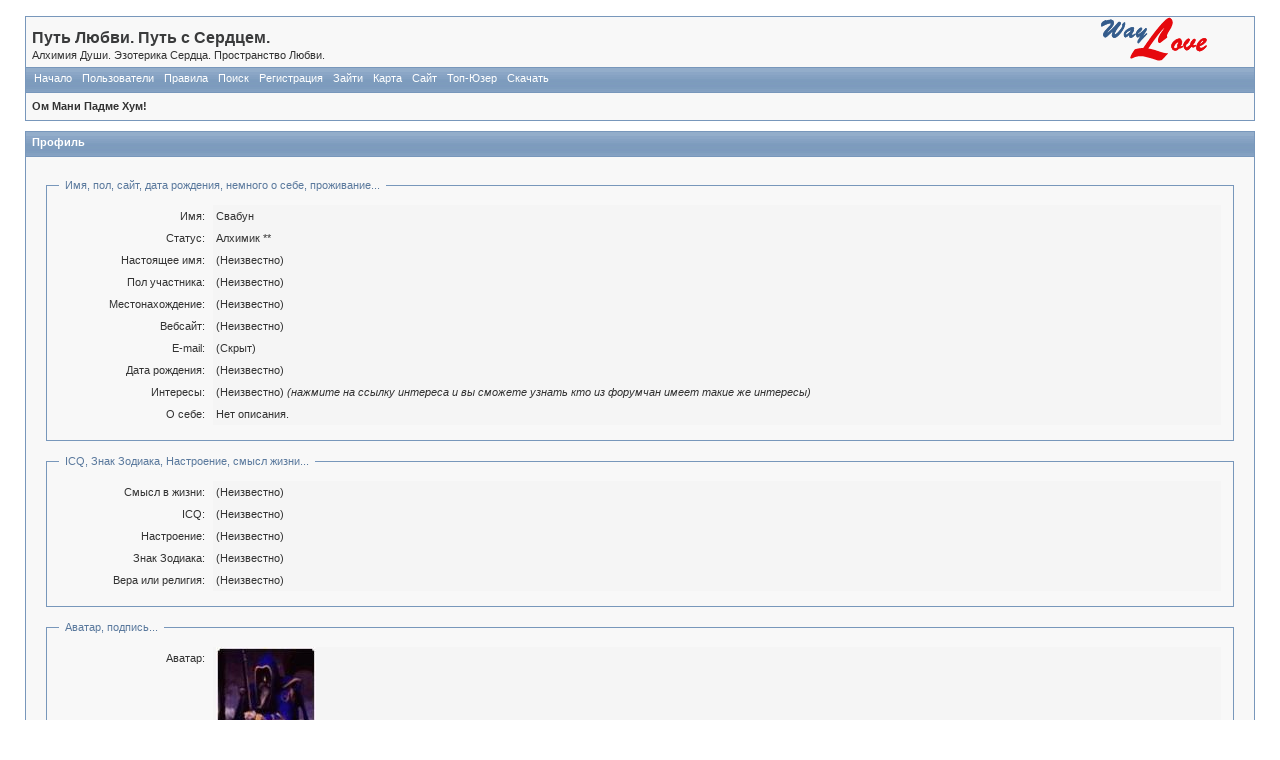

--- FILE ---
content_type: text/html; charset=windows-1251
request_url: http://www.waylove.ru/forums/profile.php?id=1522
body_size: 2536
content:

<!DOCTYPE html PUBLIC "-//W3C//DTD XHTML 1.0 Strict//EN" "http://www.w3.org/TR/xhtml1/DTD/xhtml1-strict.dtd">

<html dir="ltr">
<head>
<meta http-equiv="Content-Type" content="text/html; charset=windows-1251" />
<title>Путь Любви. Путь с Сердцем. / Профиль</title>
<meta name="description" content="Путь Любви. Путь с Сердцем. / Профиль">
<meta name="keywords" content="Путь, Любви, Путь, Сердцем, Профиль">
<link rel="stylesheet" type="text/css" href="style/sibirsky_org.css" />

<script type="text/javascript" src="include/api.js"></script>



<script type="text/javascript">
<!--
function process_form(the_form)
{
	var element_names = new Object()

	if (document.all || document.getElementById)
	{
		for (i = 0; i < the_form.length; ++i)
		{
			var elem = the_form.elements[i]
			if (elem.name && elem.name.substring(0, 4) == "req_")
			{
				if (elem.type && (elem.type=="text" || elem.type=="textarea" || elem.type=="password" || elem.type=="file") && elem.value=='')
				{
					alert("\"" + element_names[elem.name] + "\" это поле обязательно для заполнения в этой форме.")
					elem.focus()
					return false
				}
			}
		}
	}

	return true
}
// -->
</script>

<p align=center><script src=http://www.waylove.ru/rek2.php></script></p>

</head>
<body>

<div id="punwrap">
<div id="punprofile" class="pun">

<div id="brdheader" class="block">
	<div class="box">
		<div id="brdtitle" class="inbox">
			<h1><span>Путь Любви. Путь с Сердцем.</span></h1>
			<p><span>Алхимия Души. Эзотерика Сердца. Пространство Любви.</span></p>
		</div>
		<div id="brdmenu" class="inbox">
			<ul>
				<li id="navindex"><a href="http://www.waylove.ru/forums/index.php">Начало</a></li>
				<li id="navuserlist"><a href="http://www.waylove.ru/forums/userlist.php">Пользователи</a></li>
				<li id="navrules"><a href="http://www.waylove.ru/forums/misc.php?action=rules">Правила</a></li>
				<li id="navsearch"><a href="search.php">Поиск</a></li>
				<li id="navregister"><a href="http://www.waylove.ru/forums/register.php">Регистрация</a></li>
				<li id="navlogin"><a href="http://www.waylove.ru/forums/login.php">Зайти</a></li>
				<li id="navextra1"><a href=map.php title="Подробная карта форума">Карта</a></li>
				<li id="navextra2"><a href=http://www.waylove.ru title="Перейти на сайт форума">Сайт</a></li>
				<li id="navextra3"><a href=top_users.php title="Смотреть топ лучших форумчан">Топ-Юзер</a></li>
				<li id="navextra4"><a href=http://www.waylove.ru/forums/uploads.php title="Загрузка и скачивание файлов форума">Скачать</a></li>
			</ul>
		</div>
		<div id="brdwelcome" class="inbox">
			<ul class="conl">
				<li><strong>Ом Мани Падме Хум!</strong></li></ul>
			<div class="clearer"></div></div>
	</div>
</div>



<div id="viewprofile" class="block">
	<h2><span>Профиль</span></h2>
	<div class="box">
		<div class="fakeform">
			<div class="inform">
				<fieldset>
				<legend>Имя, пол, сайт, дата рождения, немного о себе, проживание...</legend>
					<div class="infldset">
						<dl>
							<dt>Имя: </dt>
							<dd>Свабун</dd>
							<dt>Статус: </dt>
							<dd>Алхимик **</dd>
							<dt>Настоящее имя: </dt>
							<dd>(Неизвестно)</dd>
	<dt>Пол участника: </dt>
<dd>(Неизвестно)</dd>						<dt>Местонахождение: </dt>
							<dd>(Неизвестно)</dd>
							<dt>Вебсайт: </dt>
							<dd>(Неизвестно)&nbsp;</dd>
							<dt>E-mail: </dt>
							<dd>(Скрыт)</dd>




							<dt>Дата рождения: </dt>
							<dd>(Неизвестно)&nbsp;</dd>
							<dt>Интересы: </dt>
							<dd>(Неизвестно)&nbsp;<i>(нажмите на ссылку интереса и вы сможете узнать кто из форумчан имеет такие же интересы)</i></dd>
							<dt>О себе: </dt>
							<dd>Нет описания.&nbsp;</dd>




						</dl>
						<div class="clearer"></div>
					</div>
				</fieldset>
			</div>
			<div class="inform">
				<fieldset>
				<legend>ICQ, Знак Зодиака, Настроение, смысл жизни...</legend>
					<div class="infldset">
						<dl>
							<dt>Смысл в жизни: </dt>
							<dd>(Неизвестно)</dd>
							<dt>ICQ: </dt>
							<dd>(Неизвестно)</dd>
							<dt>Настроение: </dt>
							<dd>(Неизвестно)</dd>
							<dt>Знак Зодиака: </dt>
							<dd>(Неизвестно)</dd>
							<dt>Вера или религия: </dt>
							<dd>(Неизвестно)</dd>
						</dl>
						<div class="clearer"></div>
					</div>
				</fieldset>
			</div>
			<div class="inform">
				<fieldset>
				<legend>Аватар, подпись...</legend>
					<div class="infldset">
						<dl>
							<dt>Аватар: </dt>
							<dd><img src="img/avatars/1522.jpg" width="100" height="100" alt="" /></dd>
							<dt>Подпись: </dt>
							<dd><div>Нет подписи.</div></dd>
						</dl>
						<div class="clearer"></div>
					</div>
				</fieldset>
			</div>
			<div class="inform">
				<fieldset>
				<legend>Активность пользователя</legend>
					<div class="infldset">
						<dl>
							<dt>Сообщений: </dt>
							<dd>52 - <a href="search.php?action=show_user&amp;user_id=1522">Показать все сообщения</a></dd>
							<dt>Последнее сообщение: </dt>
							<dd>2009-05-11 11:21:45</dd>
							<dt>Зарегистрирован: </dt>
							<dd>2008-06-27</dd>
						</dl>
						<div class="clearer"></div>
					</div>
				</fieldset>
			</div>
		</div>
	</div>
</div>

<div id="brdfooter" class="block">
	<h2><span>Board footer</span></h2>
	<div class="box">
		<div class="inbox">


<p class="conr">Определён ваш IP-адрес: <a href=whois.php>18.191.170.84, 18.191.170.84</a><br />Powered by <a href="http://www.punbb.org/">PunBB</a><br />&copy; Copyright 2002&#8211;2005 Rickard Andersson</p>


			<p class="conr">[ Генерация за <b>0.003</b> секунд, сделано <b>5</b> запросов ]</p>
			<div class="clearer"></div>
		</div>
	</div>
</div>



  

<br>


<center>

<noindex>

<a href="http://top777.ariom.ru/"><img src="http://top777.ariom.ru/button.php?u=way" alt="ТОП-777: рейтинг сайтов, развивающих Человека" border="0" /></a>

<script type="text/javascript"><!--
document.write('<a href="http://www.liveinternet.ru/click" '+
'target=_blank><img src="http://counter.yadro.ru/hit?t17.6;r'+
escape(document.referrer)+((typeof(screen)=='undefined')?'':
';s'+screen.width+'*'+screen.height+'*'+(screen.colorDepth?
screen.colorDepth:screen.pixelDepth))+';u'+escape(document.URL)+
';'+Math.random()+
'" alt="" title="LiveInternet: показано число просмотров за 24 часа, посетителей за 24 часа и за сегодн\я" '+
'border=0 width=88 height=31><\/a>')//--></script>

</noindex>

</center>

</div>
</div>

</body>
</html>
